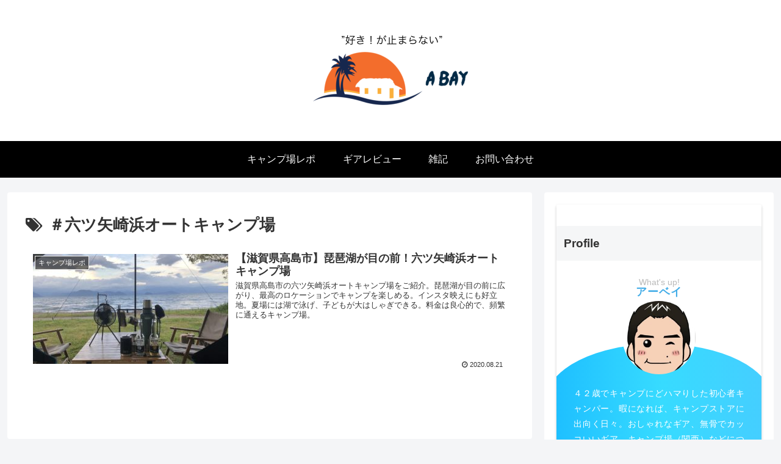

--- FILE ---
content_type: text/html; charset=utf-8
request_url: https://www.google.com/recaptcha/api2/aframe
body_size: 268
content:
<!DOCTYPE HTML><html><head><meta http-equiv="content-type" content="text/html; charset=UTF-8"></head><body><script nonce="KNzB88AChBlTK4a8v7ZgOw">/** Anti-fraud and anti-abuse applications only. See google.com/recaptcha */ try{var clients={'sodar':'https://pagead2.googlesyndication.com/pagead/sodar?'};window.addEventListener("message",function(a){try{if(a.source===window.parent){var b=JSON.parse(a.data);var c=clients[b['id']];if(c){var d=document.createElement('img');d.src=c+b['params']+'&rc='+(localStorage.getItem("rc::a")?sessionStorage.getItem("rc::b"):"");window.document.body.appendChild(d);sessionStorage.setItem("rc::e",parseInt(sessionStorage.getItem("rc::e")||0)+1);localStorage.setItem("rc::h",'1769282126439');}}}catch(b){}});window.parent.postMessage("_grecaptcha_ready", "*");}catch(b){}</script></body></html>